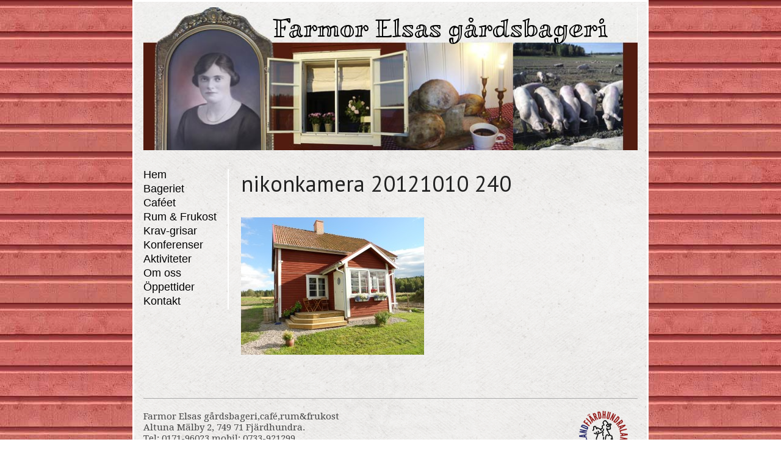

--- FILE ---
content_type: text/html; charset=UTF-8
request_url: https://www.farmorelsa.se/oppettider/nikonkamera-20121010-240-2/
body_size: 8722
content:
<!DOCTYPE html>
<html lang="sv-SE" prefix="og: https://ogp.me/ns#">
<head>
<title>nikonkamera 20121010 240 - Farmor Elsas gårdsbageri</title>
<meta charset="UTF-8" />
<!--[if IE]><![endif]-->
<!--[if lt IE 9]>
<script src="https://html5shiv.googlecode.com/svn/trunk/html5.js"></script>
<![endif]-->


<link rel="profile" href="https://gmpg.org/xfn/11" />
<link rel="stylesheet" href="https://www.farmorelsa.se/wp-content/themes/child_farmorelsa/style.css" type="text/css" media="screen" />
<!-- PressWork Theme Option CSS -->
<style type="text/css">
	body { font-family: Droid Serif; font-size: 15px; }
	h1, h2, h3, h4, h5, h6, h1 a, h2 a, h3 a, h4 a, h5 a, h6 a { font-family: PT Sans; }
	#body-wrapper { color: #444444; width: 810px; padding: 15px; background-color: #FFFFFF; }
	#headerbanner, #footer { width: 810px; }
	#headerbanner li.mainl#header_image { background-size: 810px; }
	#main-wrapper > li { margin: 0 15px; }
	#main-wrapper .el3 { *margin-left: 30px; }
	#firstsidebar { width: 140px; }
	#secondsidebar { width: 180px; }
	#maincontent { width: 640px; }
	body.fullwidth #maincontent { width: 810px; }
	.siteheader a { color: #2B904E; }
	.siteheader a:hover { color: #444444; }
	#description { color: #444444; }
	a { color: #2b904e; }
	a:hover { color: #4fb859; }
	#nav nav ul { background: #FFFFFF; }
	#nav nav a { color: #222222 }
	#nav nav a:hover, #nav nav .sub-menu li, #nav nav li:hover { color: #444444; background: #EEEEEE; }
	#subnav nav ul  { background: #FFFFFF; }
	#subnav nav a { color: #222222 }
	#subnav nav a:hover, #subnav nav .sub-menu li, #subnav nav li:hover { color: #222222; background: #EEEEEE; }
	#footer nav ul  { background: #FFFFFF; }
	#footer nav a { color: #222222 }
	#footer nav a:hover, #footer nav .sub-menu li, #footer nav li:hover { color: #222222; background: #EEEEEE; }
	h1.catheader { color: #222222; }
	article .meta { color: #888888; }
	article .posttitle, article .posttitle a { color: #222222; }
	article .posttitle a:hover { color: #222222; }
	article .content-col { padding-left: 165px; }
	@media only screen and (max-device-width: 768px), only screen and (max-width: 768px) {
		#body-wrapper { width: 720px !important; padding: 0 10px; }
		body.fullwidth #maincontent, #headerbanner, #footer { width: 720px !important; }
		#header_image { background-size: 720px !important; height: 208.88888888889px !important; }
		#maincontent { width: 558.88888888889px !important; }
		#firstsidebar { width: 124.44444444444px !important; }
		#secondsidebar { width: 145px !important; }
	}
	@media only screen and (max-width: 480px), only screen and (max-device-width: 480px) {
		#body-wrapper { width: 420px !important; padding: 0 10px; }
		body.fullwidth #maincontent, #headerbanner, #footer { width: 420px !important; }
		#maincontent { width: 420px !important; }
		#header_image { background-size: 420px !important; height: 121.85185185185px !important; }
		.home article { width: 100%; }
		#firstsidebar, #secondsidebar { float: none; width: 100% !important; }
		#main-wrapper > li { margin: 0 !important; }
		#extendedfooter .bottom-widget { width: 100%; margin: 0 0 20px; }
	}	
</style>
<!-- eof PressWork Theme Option CSS -->
	<link rel="pingback" href="https://www.farmorelsa.se/xmlrpc.php" />
<link rel="shortcut icon" type="image/x-icon" href="https://malbygardsbageri.hos.fjardhundraland.se/wp-content/themes/presswork/admin/images/favicon.ico" />
<!-- Always force latest IE rendering engine (even in intranet) & Chrome Frame -->
<meta http-equiv="X-UA-Compatible" content="IE=edge,chrome=1">
<meta name="viewport" content="width=device-width" />

<!-- Sökmotoroptimering av Rank Math – https://rankmath.com/ -->
<meta name="robots" content="follow, index, max-snippet:-1, max-video-preview:-1, max-image-preview:large"/>
<link rel="canonical" href="https://www.farmorelsa.se/oppettider/nikonkamera-20121010-240-2/" />
<meta property="og:locale" content="sv_SE" />
<meta property="og:type" content="article" />
<meta property="og:title" content="nikonkamera 20121010 240 - Farmor Elsas gårdsbageri" />
<meta property="og:url" content="https://www.farmorelsa.se/oppettider/nikonkamera-20121010-240-2/" />
<meta property="og:site_name" content="Farmor Elsas gårdsbageri" />
<meta property="article:publisher" content="https://www.facebook.com/farmorelsas" />
<meta property="og:image" content="https://www.farmorelsa.se/wp-content/uploads/2011/10/nikonkamera-20121010-2401-1024x768.jpg" />
<meta property="og:image:secure_url" content="https://www.farmorelsa.se/wp-content/uploads/2011/10/nikonkamera-20121010-2401-1024x768.jpg" />
<meta property="og:image:width" content="640" />
<meta property="og:image:height" content="480" />
<meta property="og:image:alt" content="nikonkamera 20121010 240" />
<meta property="og:image:type" content="image/jpeg" />
<meta name="twitter:card" content="summary_large_image" />
<meta name="twitter:title" content="nikonkamera 20121010 240 - Farmor Elsas gårdsbageri" />
<meta name="twitter:image" content="https://www.farmorelsa.se/wp-content/uploads/2011/10/nikonkamera-20121010-2401-1024x768.jpg" />
<!-- /Rank Math SEO-tillägg för WordPress -->

<link rel='dns-prefetch' href='//fonts.googleapis.com' />
<link rel="alternate" type="application/rss+xml" title="Farmor Elsas gårdsbageri &raquo; Webbflöde" href="https://www.farmorelsa.se/feed/" />
<link rel="alternate" title="oEmbed (JSON)" type="application/json+oembed" href="https://www.farmorelsa.se/wp-json/oembed/1.0/embed?url=https%3A%2F%2Fwww.farmorelsa.se%2Foppettider%2Fnikonkamera-20121010-240-2%2F" />
<link rel="alternate" title="oEmbed (XML)" type="text/xml+oembed" href="https://www.farmorelsa.se/wp-json/oembed/1.0/embed?url=https%3A%2F%2Fwww.farmorelsa.se%2Foppettider%2Fnikonkamera-20121010-240-2%2F&#038;format=xml" />
<style id='wp-img-auto-sizes-contain-inline-css' type='text/css'>
img:is([sizes=auto i],[sizes^="auto," i]){contain-intrinsic-size:3000px 1500px}
/*# sourceURL=wp-img-auto-sizes-contain-inline-css */
</style>
<style id='wp-emoji-styles-inline-css' type='text/css'>

	img.wp-smiley, img.emoji {
		display: inline !important;
		border: none !important;
		box-shadow: none !important;
		height: 1em !important;
		width: 1em !important;
		margin: 0 0.07em !important;
		vertical-align: -0.1em !important;
		background: none !important;
		padding: 0 !important;
	}
/*# sourceURL=wp-emoji-styles-inline-css */
</style>
<style id='wp-block-library-inline-css' type='text/css'>
:root{--wp-block-synced-color:#7a00df;--wp-block-synced-color--rgb:122,0,223;--wp-bound-block-color:var(--wp-block-synced-color);--wp-editor-canvas-background:#ddd;--wp-admin-theme-color:#007cba;--wp-admin-theme-color--rgb:0,124,186;--wp-admin-theme-color-darker-10:#006ba1;--wp-admin-theme-color-darker-10--rgb:0,107,160.5;--wp-admin-theme-color-darker-20:#005a87;--wp-admin-theme-color-darker-20--rgb:0,90,135;--wp-admin-border-width-focus:2px}@media (min-resolution:192dpi){:root{--wp-admin-border-width-focus:1.5px}}.wp-element-button{cursor:pointer}:root .has-very-light-gray-background-color{background-color:#eee}:root .has-very-dark-gray-background-color{background-color:#313131}:root .has-very-light-gray-color{color:#eee}:root .has-very-dark-gray-color{color:#313131}:root .has-vivid-green-cyan-to-vivid-cyan-blue-gradient-background{background:linear-gradient(135deg,#00d084,#0693e3)}:root .has-purple-crush-gradient-background{background:linear-gradient(135deg,#34e2e4,#4721fb 50%,#ab1dfe)}:root .has-hazy-dawn-gradient-background{background:linear-gradient(135deg,#faaca8,#dad0ec)}:root .has-subdued-olive-gradient-background{background:linear-gradient(135deg,#fafae1,#67a671)}:root .has-atomic-cream-gradient-background{background:linear-gradient(135deg,#fdd79a,#004a59)}:root .has-nightshade-gradient-background{background:linear-gradient(135deg,#330968,#31cdcf)}:root .has-midnight-gradient-background{background:linear-gradient(135deg,#020381,#2874fc)}:root{--wp--preset--font-size--normal:16px;--wp--preset--font-size--huge:42px}.has-regular-font-size{font-size:1em}.has-larger-font-size{font-size:2.625em}.has-normal-font-size{font-size:var(--wp--preset--font-size--normal)}.has-huge-font-size{font-size:var(--wp--preset--font-size--huge)}.has-text-align-center{text-align:center}.has-text-align-left{text-align:left}.has-text-align-right{text-align:right}.has-fit-text{white-space:nowrap!important}#end-resizable-editor-section{display:none}.aligncenter{clear:both}.items-justified-left{justify-content:flex-start}.items-justified-center{justify-content:center}.items-justified-right{justify-content:flex-end}.items-justified-space-between{justify-content:space-between}.screen-reader-text{border:0;clip-path:inset(50%);height:1px;margin:-1px;overflow:hidden;padding:0;position:absolute;width:1px;word-wrap:normal!important}.screen-reader-text:focus{background-color:#ddd;clip-path:none;color:#444;display:block;font-size:1em;height:auto;left:5px;line-height:normal;padding:15px 23px 14px;text-decoration:none;top:5px;width:auto;z-index:100000}html :where(.has-border-color){border-style:solid}html :where([style*=border-top-color]){border-top-style:solid}html :where([style*=border-right-color]){border-right-style:solid}html :where([style*=border-bottom-color]){border-bottom-style:solid}html :where([style*=border-left-color]){border-left-style:solid}html :where([style*=border-width]){border-style:solid}html :where([style*=border-top-width]){border-top-style:solid}html :where([style*=border-right-width]){border-right-style:solid}html :where([style*=border-bottom-width]){border-bottom-style:solid}html :where([style*=border-left-width]){border-left-style:solid}html :where(img[class*=wp-image-]){height:auto;max-width:100%}:where(figure){margin:0 0 1em}html :where(.is-position-sticky){--wp-admin--admin-bar--position-offset:var(--wp-admin--admin-bar--height,0px)}@media screen and (max-width:600px){html :where(.is-position-sticky){--wp-admin--admin-bar--position-offset:0px}}

/*# sourceURL=wp-block-library-inline-css */
</style><style id='global-styles-inline-css' type='text/css'>
:root{--wp--preset--aspect-ratio--square: 1;--wp--preset--aspect-ratio--4-3: 4/3;--wp--preset--aspect-ratio--3-4: 3/4;--wp--preset--aspect-ratio--3-2: 3/2;--wp--preset--aspect-ratio--2-3: 2/3;--wp--preset--aspect-ratio--16-9: 16/9;--wp--preset--aspect-ratio--9-16: 9/16;--wp--preset--color--black: #000000;--wp--preset--color--cyan-bluish-gray: #abb8c3;--wp--preset--color--white: #ffffff;--wp--preset--color--pale-pink: #f78da7;--wp--preset--color--vivid-red: #cf2e2e;--wp--preset--color--luminous-vivid-orange: #ff6900;--wp--preset--color--luminous-vivid-amber: #fcb900;--wp--preset--color--light-green-cyan: #7bdcb5;--wp--preset--color--vivid-green-cyan: #00d084;--wp--preset--color--pale-cyan-blue: #8ed1fc;--wp--preset--color--vivid-cyan-blue: #0693e3;--wp--preset--color--vivid-purple: #9b51e0;--wp--preset--gradient--vivid-cyan-blue-to-vivid-purple: linear-gradient(135deg,rgb(6,147,227) 0%,rgb(155,81,224) 100%);--wp--preset--gradient--light-green-cyan-to-vivid-green-cyan: linear-gradient(135deg,rgb(122,220,180) 0%,rgb(0,208,130) 100%);--wp--preset--gradient--luminous-vivid-amber-to-luminous-vivid-orange: linear-gradient(135deg,rgb(252,185,0) 0%,rgb(255,105,0) 100%);--wp--preset--gradient--luminous-vivid-orange-to-vivid-red: linear-gradient(135deg,rgb(255,105,0) 0%,rgb(207,46,46) 100%);--wp--preset--gradient--very-light-gray-to-cyan-bluish-gray: linear-gradient(135deg,rgb(238,238,238) 0%,rgb(169,184,195) 100%);--wp--preset--gradient--cool-to-warm-spectrum: linear-gradient(135deg,rgb(74,234,220) 0%,rgb(151,120,209) 20%,rgb(207,42,186) 40%,rgb(238,44,130) 60%,rgb(251,105,98) 80%,rgb(254,248,76) 100%);--wp--preset--gradient--blush-light-purple: linear-gradient(135deg,rgb(255,206,236) 0%,rgb(152,150,240) 100%);--wp--preset--gradient--blush-bordeaux: linear-gradient(135deg,rgb(254,205,165) 0%,rgb(254,45,45) 50%,rgb(107,0,62) 100%);--wp--preset--gradient--luminous-dusk: linear-gradient(135deg,rgb(255,203,112) 0%,rgb(199,81,192) 50%,rgb(65,88,208) 100%);--wp--preset--gradient--pale-ocean: linear-gradient(135deg,rgb(255,245,203) 0%,rgb(182,227,212) 50%,rgb(51,167,181) 100%);--wp--preset--gradient--electric-grass: linear-gradient(135deg,rgb(202,248,128) 0%,rgb(113,206,126) 100%);--wp--preset--gradient--midnight: linear-gradient(135deg,rgb(2,3,129) 0%,rgb(40,116,252) 100%);--wp--preset--font-size--small: 13px;--wp--preset--font-size--medium: 20px;--wp--preset--font-size--large: 36px;--wp--preset--font-size--x-large: 42px;--wp--preset--spacing--20: 0.44rem;--wp--preset--spacing--30: 0.67rem;--wp--preset--spacing--40: 1rem;--wp--preset--spacing--50: 1.5rem;--wp--preset--spacing--60: 2.25rem;--wp--preset--spacing--70: 3.38rem;--wp--preset--spacing--80: 5.06rem;--wp--preset--shadow--natural: 6px 6px 9px rgba(0, 0, 0, 0.2);--wp--preset--shadow--deep: 12px 12px 50px rgba(0, 0, 0, 0.4);--wp--preset--shadow--sharp: 6px 6px 0px rgba(0, 0, 0, 0.2);--wp--preset--shadow--outlined: 6px 6px 0px -3px rgb(255, 255, 255), 6px 6px rgb(0, 0, 0);--wp--preset--shadow--crisp: 6px 6px 0px rgb(0, 0, 0);}:where(.is-layout-flex){gap: 0.5em;}:where(.is-layout-grid){gap: 0.5em;}body .is-layout-flex{display: flex;}.is-layout-flex{flex-wrap: wrap;align-items: center;}.is-layout-flex > :is(*, div){margin: 0;}body .is-layout-grid{display: grid;}.is-layout-grid > :is(*, div){margin: 0;}:where(.wp-block-columns.is-layout-flex){gap: 2em;}:where(.wp-block-columns.is-layout-grid){gap: 2em;}:where(.wp-block-post-template.is-layout-flex){gap: 1.25em;}:where(.wp-block-post-template.is-layout-grid){gap: 1.25em;}.has-black-color{color: var(--wp--preset--color--black) !important;}.has-cyan-bluish-gray-color{color: var(--wp--preset--color--cyan-bluish-gray) !important;}.has-white-color{color: var(--wp--preset--color--white) !important;}.has-pale-pink-color{color: var(--wp--preset--color--pale-pink) !important;}.has-vivid-red-color{color: var(--wp--preset--color--vivid-red) !important;}.has-luminous-vivid-orange-color{color: var(--wp--preset--color--luminous-vivid-orange) !important;}.has-luminous-vivid-amber-color{color: var(--wp--preset--color--luminous-vivid-amber) !important;}.has-light-green-cyan-color{color: var(--wp--preset--color--light-green-cyan) !important;}.has-vivid-green-cyan-color{color: var(--wp--preset--color--vivid-green-cyan) !important;}.has-pale-cyan-blue-color{color: var(--wp--preset--color--pale-cyan-blue) !important;}.has-vivid-cyan-blue-color{color: var(--wp--preset--color--vivid-cyan-blue) !important;}.has-vivid-purple-color{color: var(--wp--preset--color--vivid-purple) !important;}.has-black-background-color{background-color: var(--wp--preset--color--black) !important;}.has-cyan-bluish-gray-background-color{background-color: var(--wp--preset--color--cyan-bluish-gray) !important;}.has-white-background-color{background-color: var(--wp--preset--color--white) !important;}.has-pale-pink-background-color{background-color: var(--wp--preset--color--pale-pink) !important;}.has-vivid-red-background-color{background-color: var(--wp--preset--color--vivid-red) !important;}.has-luminous-vivid-orange-background-color{background-color: var(--wp--preset--color--luminous-vivid-orange) !important;}.has-luminous-vivid-amber-background-color{background-color: var(--wp--preset--color--luminous-vivid-amber) !important;}.has-light-green-cyan-background-color{background-color: var(--wp--preset--color--light-green-cyan) !important;}.has-vivid-green-cyan-background-color{background-color: var(--wp--preset--color--vivid-green-cyan) !important;}.has-pale-cyan-blue-background-color{background-color: var(--wp--preset--color--pale-cyan-blue) !important;}.has-vivid-cyan-blue-background-color{background-color: var(--wp--preset--color--vivid-cyan-blue) !important;}.has-vivid-purple-background-color{background-color: var(--wp--preset--color--vivid-purple) !important;}.has-black-border-color{border-color: var(--wp--preset--color--black) !important;}.has-cyan-bluish-gray-border-color{border-color: var(--wp--preset--color--cyan-bluish-gray) !important;}.has-white-border-color{border-color: var(--wp--preset--color--white) !important;}.has-pale-pink-border-color{border-color: var(--wp--preset--color--pale-pink) !important;}.has-vivid-red-border-color{border-color: var(--wp--preset--color--vivid-red) !important;}.has-luminous-vivid-orange-border-color{border-color: var(--wp--preset--color--luminous-vivid-orange) !important;}.has-luminous-vivid-amber-border-color{border-color: var(--wp--preset--color--luminous-vivid-amber) !important;}.has-light-green-cyan-border-color{border-color: var(--wp--preset--color--light-green-cyan) !important;}.has-vivid-green-cyan-border-color{border-color: var(--wp--preset--color--vivid-green-cyan) !important;}.has-pale-cyan-blue-border-color{border-color: var(--wp--preset--color--pale-cyan-blue) !important;}.has-vivid-cyan-blue-border-color{border-color: var(--wp--preset--color--vivid-cyan-blue) !important;}.has-vivid-purple-border-color{border-color: var(--wp--preset--color--vivid-purple) !important;}.has-vivid-cyan-blue-to-vivid-purple-gradient-background{background: var(--wp--preset--gradient--vivid-cyan-blue-to-vivid-purple) !important;}.has-light-green-cyan-to-vivid-green-cyan-gradient-background{background: var(--wp--preset--gradient--light-green-cyan-to-vivid-green-cyan) !important;}.has-luminous-vivid-amber-to-luminous-vivid-orange-gradient-background{background: var(--wp--preset--gradient--luminous-vivid-amber-to-luminous-vivid-orange) !important;}.has-luminous-vivid-orange-to-vivid-red-gradient-background{background: var(--wp--preset--gradient--luminous-vivid-orange-to-vivid-red) !important;}.has-very-light-gray-to-cyan-bluish-gray-gradient-background{background: var(--wp--preset--gradient--very-light-gray-to-cyan-bluish-gray) !important;}.has-cool-to-warm-spectrum-gradient-background{background: var(--wp--preset--gradient--cool-to-warm-spectrum) !important;}.has-blush-light-purple-gradient-background{background: var(--wp--preset--gradient--blush-light-purple) !important;}.has-blush-bordeaux-gradient-background{background: var(--wp--preset--gradient--blush-bordeaux) !important;}.has-luminous-dusk-gradient-background{background: var(--wp--preset--gradient--luminous-dusk) !important;}.has-pale-ocean-gradient-background{background: var(--wp--preset--gradient--pale-ocean) !important;}.has-electric-grass-gradient-background{background: var(--wp--preset--gradient--electric-grass) !important;}.has-midnight-gradient-background{background: var(--wp--preset--gradient--midnight) !important;}.has-small-font-size{font-size: var(--wp--preset--font-size--small) !important;}.has-medium-font-size{font-size: var(--wp--preset--font-size--medium) !important;}.has-large-font-size{font-size: var(--wp--preset--font-size--large) !important;}.has-x-large-font-size{font-size: var(--wp--preset--font-size--x-large) !important;}
/*# sourceURL=global-styles-inline-css */
</style>

<style id='classic-theme-styles-inline-css' type='text/css'>
/*! This file is auto-generated */
.wp-block-button__link{color:#fff;background-color:#32373c;border-radius:9999px;box-shadow:none;text-decoration:none;padding:calc(.667em + 2px) calc(1.333em + 2px);font-size:1.125em}.wp-block-file__button{background:#32373c;color:#fff;text-decoration:none}
/*# sourceURL=/wp-includes/css/classic-themes.min.css */
</style>
<link rel='stylesheet' id='pw_google_font-css' href='https://fonts.googleapis.com/css?family=Droid+Serif%7CPT+Sans&#038;ver=6.9' type='text/css' media='all' />
<link rel='stylesheet' id='jquery.lightbox.min.css-css' href='https://www.farmorelsa.se/wp-content/plugins/wp-jquery-lightbox/lightboxes/wp-jquery-lightbox/styles/lightbox.min.css?ver=2.3.4' type='text/css' media='all' />
<link rel='stylesheet' id='jqlb-overrides-css' href='https://www.farmorelsa.se/wp-content/plugins/wp-jquery-lightbox/lightboxes/wp-jquery-lightbox/styles/overrides.css?ver=2.3.4' type='text/css' media='all' />
<style id='jqlb-overrides-inline-css' type='text/css'>

			#outerImageContainer {
				box-shadow: 0 0 4px 2px rgba(0,0,0,.2);
			}
			#imageContainer{
				padding: 6px;
			}
			#imageDataContainer {
				box-shadow: none;
				z-index: auto;
			}
			#prevArrow,
			#nextArrow{
				background-color: rgba(255,255,255,.7;
				color: #000000;
			}
/*# sourceURL=jqlb-overrides-inline-css */
</style>
<script type="text/javascript" src="https://www.farmorelsa.se/wp-includes/js/jquery/jquery.min.js?ver=3.7.1" id="jquery-core-js"></script>
<script type="text/javascript" src="https://www.farmorelsa.se/wp-includes/js/jquery/jquery-migrate.min.js?ver=3.4.1" id="jquery-migrate-js"></script>
<link rel="https://api.w.org/" href="https://www.farmorelsa.se/wp-json/" /><link rel="alternate" title="JSON" type="application/json" href="https://www.farmorelsa.se/wp-json/wp/v2/media/198" /><link rel="EditURI" type="application/rsd+xml" title="RSD" href="https://www.farmorelsa.se/xmlrpc.php?rsd" />
<meta name="generator" content="WordPress 6.9" />
<link rel='shortlink' href='https://www.farmorelsa.se/?p=198' />
	<link href="https://fonts.googleapis.com/css?family=IM+Fell+French+Canon+SC|Miltonian|Quattrocento" rel="stylesheet" type="text/css"><style type="text/css">
#header_image { background: url(https://farmorelsa.se/wp-content/uploads/2012/02/huvud2.jpg); height: 235px; width: 810px; }
</style>
		<style type="text/css" id="custom-background-css">
body.custom-background { background-image: url("https://farmorelsa.se/wp-content/uploads/2011/10/bakgr.jpg"); background-position: left top; background-size: auto; background-repeat: repeat; background-attachment: scroll; }
</style>
	</head>

<!--[if lt IE 7 ]> <body data-rsssl=1 class="attachment wp-singular attachment-template-default attachmentid-198 attachment-jpeg custom-background wp-theme-presswork wp-child-theme-child_farmorelsa ie6"> <![endif]-->
<!--[if IE 7 ]>    <body data-rsssl=1 class="attachment wp-singular attachment-template-default attachmentid-198 attachment-jpeg custom-background wp-theme-presswork wp-child-theme-child_farmorelsa ie7"> <![endif]-->
<!--[if IE 8 ]>    <body data-rsssl=1 class="attachment wp-singular attachment-template-default attachmentid-198 attachment-jpeg custom-background wp-theme-presswork wp-child-theme-child_farmorelsa ie8"> <![endif]-->
<!--[if IE 9 ]>    <body data-rsssl=1 class="attachment wp-singular attachment-template-default attachmentid-198 attachment-jpeg custom-background wp-theme-presswork wp-child-theme-child_farmorelsa ie9"> <![endif<]-->
<!--[if (gt IE 9)|!(IE)]><!--> <body data-rsssl=1 class="attachment wp-singular attachment-template-default attachmentid-198 attachment-jpeg custom-background wp-theme-presswork wp-child-theme-child_farmorelsa"> <!--<![endif]-->

<div id="body-wrapper" class="clearfix">
    <header id="header-main" role="banner"> <!-- begin header -->
		    <ul id="headerbanner" class="clearfix">
       		   	<li id="blogname" class="mainl">
                        <h1 id="site-title" class="siteheader"><a href="https://www.farmorelsa.se/">Farmor Elsas gårdsbageri</a></h1>
        </li>
			   	<li id="header_image" class="mainl"></li>
		    </ul> <!-- end headerbanner -->
	<div id="social-icons" class="small"></div>    </header> <!-- end header -->
    <ul id="main-wrapper">
		<li id="firstsidebar" role="complementary" class="el1"> <!-- begin firstsidebar -->
<aside id="nav_menu-3" class="side-widget widget_nav_menu"><div class="menu-meny-container"><ul id="menu-meny" class="menu"><li id="menu-item-398" class="menu-item menu-item-type-post_type menu-item-object-page menu-item-home menu-item-398"><a href="https://www.farmorelsa.se/">Hem</a></li>
<li id="menu-item-400" class="menu-item menu-item-type-post_type menu-item-object-page menu-item-400"><a href="https://www.farmorelsa.se/bageriet/">Bageriet</a></li>
<li id="menu-item-401" class="menu-item menu-item-type-post_type menu-item-object-page menu-item-401"><a href="https://www.farmorelsa.se/cafeet/">Caféet</a></li>
<li id="menu-item-407" class="menu-item menu-item-type-post_type menu-item-object-page menu-item-407"><a href="https://www.farmorelsa.se/rum-frukost/">Rum &#038; Frukost</a></li>
<li id="menu-item-404" class="menu-item menu-item-type-post_type menu-item-object-page menu-item-404"><a href="https://www.farmorelsa.se/krav-grisar/">Krav-grisar</a></li>
<li id="menu-item-402" class="menu-item menu-item-type-post_type menu-item-object-page menu-item-402"><a href="https://www.farmorelsa.se/?page_id=14">Konferenser</a></li>
<li id="menu-item-399" class="menu-item menu-item-type-post_type menu-item-object-page menu-item-399"><a href="https://www.farmorelsa.se/?page_id=16">Aktiviteter</a></li>
<li id="menu-item-405" class="menu-item menu-item-type-post_type menu-item-object-page menu-item-405"><a href="https://www.farmorelsa.se/om-oss/">Om oss</a></li>
<li id="menu-item-406" class="menu-item menu-item-type-post_type menu-item-object-page menu-item-406"><a href="https://www.farmorelsa.se/oppettider/">Öppettider</a></li>
<li id="menu-item-403" class="menu-item menu-item-type-post_type menu-item-object-page menu-item-403"><a href="https://www.farmorelsa.se/kontakt/">Kontakt</a></li>
</ul></div></aside><aside id="text-6" class="side-widget widget_text">			<div class="textwidget"><iframe src="//www.facebook.com/plugins/like.php?href=https%3A%2F%2Fwww.facebook.com%2Fpages%2FFarmor-Elsas-g%25C3%25A5rdsbageri%2F451840774868717&amp;send=false&amp;layout=button_count&amp;width=135&amp;show_faces=true&amp;action=like&amp;colorscheme=light&amp;font&amp;height=21&amp;appId=484880784877779" scrolling="no" frameborder="0" style="border:none; overflow:hidden; width:100%; height:21px;" allowTransparency="true"></iframe></div>
		</aside></li> <!-- end firstsidebar -->
	    <li id="maincontent" role="main"> <!-- begin maincontent -->
    	

    <article id="post-198" class="post-198 attachment type-attachment status-inherit hentry">
			<header>
		<hgroup>
			<h1 class="posttitle"><a href="https://www.farmorelsa.se/oppettider/nikonkamera-20121010-240-2/" title="Permalink to nikonkamera 20121010 240" rel="bookmark">nikonkamera 20121010 240</a></h1>
					</hgroup>
	</header>
	    <div class="storycontent">
        <p class="attachment"><a href='https://www.farmorelsa.se/wp-content/uploads/2011/10/nikonkamera-20121010-2401.jpg' rel="lightbox[198]"><img fetchpriority="high" decoding="async" width="300" height="225" src="https://www.farmorelsa.se/wp-content/uploads/2011/10/nikonkamera-20121010-2401-300x225.jpg" class="attachment-medium size-medium" alt="" srcset="https://www.farmorelsa.se/wp-content/uploads/2011/10/nikonkamera-20121010-2401-300x225.jpg 300w, https://www.farmorelsa.se/wp-content/uploads/2011/10/nikonkamera-20121010-2401-1024x768.jpg 1024w" sizes="(max-width: 300px) 100vw, 300px" /></a></p>
    </div> 
	     <footer class="clearfix fl">
	    	</footer> 
	    </article>
    	</li> <!-- end #maincontent -->
    	   	</ul> <!-- end #main-wrapper ul -->
	<footer id="footer-main" class="clearfix fl" role="contentinfo"> <!-- begin footer -->
		    <ul id="footer" class="clearfix">
       	<li id="extendedfooter" class="foot" role="complementary"><aside id="text-3" class="widget1 bottom-widget widget_text">			<div class="textwidget">Farmor Elsas gårdsbageri,café,rum&frukost <br>
Altuna Mälby 2, 749 71 Fjärdhundra. <br>Tel: 0171-96023  mobil: 0733-921299</div>
		</aside><aside id="text-4" class="widget2 bottom-widget widget_text">			<div class="textwidget"><!-- Logo och länk till Fjärdhundraland -->
<a href="https://www.fjardhundraland.se/" class="fjhl_logo" style="float:right"><img
align="center" width="80" height="80" title="Medlem i Fjärdhundraland 
- mat, hantverk, historia, boende, upplevelser"
src="https://www.fjardhundraland.se/wp-content/uploads/LogoFjardhundraland_tr
ansp_80px.png"></a></div>
		</aside></li>    </ul> <!-- end #footer -->
		</footer> <!-- end footer -->
</div> <!-- end #body-wrapper -->
<script type="speculationrules">
{"prefetch":[{"source":"document","where":{"and":[{"href_matches":"/*"},{"not":{"href_matches":["/wp-*.php","/wp-admin/*","/wp-content/uploads/*","/wp-content/*","/wp-content/plugins/*","/wp-content/themes/child_farmorelsa/*","/wp-content/themes/presswork/*","/*\\?(.+)"]}},{"not":{"selector_matches":"a[rel~=\"nofollow\"]"}},{"not":{"selector_matches":".no-prefetch, .no-prefetch a"}}]},"eagerness":"conservative"}]}
</script>
<script type="text/javascript" src="https://www.farmorelsa.se/wp-content/plugins/wp-jquery-lightbox/lightboxes/wp-jquery-lightbox/vendor/jquery.touchwipe.min.js?ver=2.3.4" id="wp-jquery-lightbox-swipe-js"></script>
<script type="text/javascript" src="https://www.farmorelsa.se/wp-content/plugins/wp-jquery-lightbox/inc/purify.min.js?ver=2.3.4" id="wp-jquery-lightbox-purify-js"></script>
<script type="text/javascript" src="https://www.farmorelsa.se/wp-content/plugins/wp-jquery-lightbox/lightboxes/wp-jquery-lightbox/vendor/panzoom.min.js?ver=2.3.4" id="wp-jquery-lightbox-panzoom-js"></script>
<script type="text/javascript" id="wp-jquery-lightbox-js-extra">
/* <![CDATA[ */
var JQLBSettings = {"showTitle":"1","useAltForTitle":"1","showCaption":"1","showNumbers":"1","fitToScreen":"1","resizeSpeed":"400","showDownload":"","navbarOnTop":"","marginSize":"0","mobileMarginSize":"20","slideshowSpeed":"4000","allowPinchZoom":"1","borderSize":"6","borderColor":"#fff","overlayColor":"#fff","overlayOpacity":"0.7","newNavStyle":"1","fixedNav":"1","showInfoBar":"0","prevLinkTitle":"f\u00f6reg\u00e5ende bild","nextLinkTitle":"n\u00e4sta bild","closeTitle":"st\u00e4ng bildgalleri","image":"Bild ","of":" av ","download":"Ladda ner","pause":"(Pausa bildspel)","play":"(Spela bildspel)"};
//# sourceURL=wp-jquery-lightbox-js-extra
/* ]]> */
</script>
<script type="text/javascript" src="https://www.farmorelsa.se/wp-content/plugins/wp-jquery-lightbox/lightboxes/wp-jquery-lightbox/jquery.lightbox.js?ver=2.3.4" id="wp-jquery-lightbox-js"></script>
<script id="wp-emoji-settings" type="application/json">
{"baseUrl":"https://s.w.org/images/core/emoji/17.0.2/72x72/","ext":".png","svgUrl":"https://s.w.org/images/core/emoji/17.0.2/svg/","svgExt":".svg","source":{"concatemoji":"https://www.farmorelsa.se/wp-includes/js/wp-emoji-release.min.js?ver=6.9"}}
</script>
<script type="module">
/* <![CDATA[ */
/*! This file is auto-generated */
const a=JSON.parse(document.getElementById("wp-emoji-settings").textContent),o=(window._wpemojiSettings=a,"wpEmojiSettingsSupports"),s=["flag","emoji"];function i(e){try{var t={supportTests:e,timestamp:(new Date).valueOf()};sessionStorage.setItem(o,JSON.stringify(t))}catch(e){}}function c(e,t,n){e.clearRect(0,0,e.canvas.width,e.canvas.height),e.fillText(t,0,0);t=new Uint32Array(e.getImageData(0,0,e.canvas.width,e.canvas.height).data);e.clearRect(0,0,e.canvas.width,e.canvas.height),e.fillText(n,0,0);const a=new Uint32Array(e.getImageData(0,0,e.canvas.width,e.canvas.height).data);return t.every((e,t)=>e===a[t])}function p(e,t){e.clearRect(0,0,e.canvas.width,e.canvas.height),e.fillText(t,0,0);var n=e.getImageData(16,16,1,1);for(let e=0;e<n.data.length;e++)if(0!==n.data[e])return!1;return!0}function u(e,t,n,a){switch(t){case"flag":return n(e,"\ud83c\udff3\ufe0f\u200d\u26a7\ufe0f","\ud83c\udff3\ufe0f\u200b\u26a7\ufe0f")?!1:!n(e,"\ud83c\udde8\ud83c\uddf6","\ud83c\udde8\u200b\ud83c\uddf6")&&!n(e,"\ud83c\udff4\udb40\udc67\udb40\udc62\udb40\udc65\udb40\udc6e\udb40\udc67\udb40\udc7f","\ud83c\udff4\u200b\udb40\udc67\u200b\udb40\udc62\u200b\udb40\udc65\u200b\udb40\udc6e\u200b\udb40\udc67\u200b\udb40\udc7f");case"emoji":return!a(e,"\ud83e\u1fac8")}return!1}function f(e,t,n,a){let r;const o=(r="undefined"!=typeof WorkerGlobalScope&&self instanceof WorkerGlobalScope?new OffscreenCanvas(300,150):document.createElement("canvas")).getContext("2d",{willReadFrequently:!0}),s=(o.textBaseline="top",o.font="600 32px Arial",{});return e.forEach(e=>{s[e]=t(o,e,n,a)}),s}function r(e){var t=document.createElement("script");t.src=e,t.defer=!0,document.head.appendChild(t)}a.supports={everything:!0,everythingExceptFlag:!0},new Promise(t=>{let n=function(){try{var e=JSON.parse(sessionStorage.getItem(o));if("object"==typeof e&&"number"==typeof e.timestamp&&(new Date).valueOf()<e.timestamp+604800&&"object"==typeof e.supportTests)return e.supportTests}catch(e){}return null}();if(!n){if("undefined"!=typeof Worker&&"undefined"!=typeof OffscreenCanvas&&"undefined"!=typeof URL&&URL.createObjectURL&&"undefined"!=typeof Blob)try{var e="postMessage("+f.toString()+"("+[JSON.stringify(s),u.toString(),c.toString(),p.toString()].join(",")+"));",a=new Blob([e],{type:"text/javascript"});const r=new Worker(URL.createObjectURL(a),{name:"wpTestEmojiSupports"});return void(r.onmessage=e=>{i(n=e.data),r.terminate(),t(n)})}catch(e){}i(n=f(s,u,c,p))}t(n)}).then(e=>{for(const n in e)a.supports[n]=e[n],a.supports.everything=a.supports.everything&&a.supports[n],"flag"!==n&&(a.supports.everythingExceptFlag=a.supports.everythingExceptFlag&&a.supports[n]);var t;a.supports.everythingExceptFlag=a.supports.everythingExceptFlag&&!a.supports.flag,a.supports.everything||((t=a.source||{}).concatemoji?r(t.concatemoji):t.wpemoji&&t.twemoji&&(r(t.twemoji),r(t.wpemoji)))});
//# sourceURL=https://www.farmorelsa.se/wp-includes/js/wp-emoji-loader.min.js
/* ]]> */
</script>

<!-- PressWork Video Resizer Script -->
<script type="text/javascript">
/* <![CDATA[ */
(function($) {
	$("object, embed, .format-video iframe").each(function() {
		var origVideo = $(this),
			aspectRatio = origVideo.attr("height") / origVideo.attr("width"),
			wrapWidth = origVideo.parents().find("p:last").width();
		if(origVideo.attr("width") > wrapWidth) {
			origVideo
				.attr("width", wrapWidth)
				.attr("height", (wrapWidth * aspectRatio));
		}
	});
})(jQuery);
/* ]]> */
</script>
<!-- eof PressWork Video Resizer Script -->	
	<!-- PressWork framework created by c.bavota & Brendan Sera-Shriar - http://presswork.me -->
</body>
</html>

--- FILE ---
content_type: text/css
request_url: https://www.farmorelsa.se/wp-content/themes/child_farmorelsa/style.css
body_size: 142
content:
/*
Theme Name: Farmor Elsa
Theme URI: http://underhuset.com/
Description: 
Author: Mats
Version: 1.0
Tags: 
Template: presswork
*/

@import url("../presswork/style.css");


li a:hover {
	text-decoration: underline;
}

li a {
	
	-moz-transition: all .25s ease-in-out;
-webkit-transition: all .25s ease-in-out;
-o-transition: all .25s ease-in-out;
transition: all .25s ease-in-out;
}
#body-wrapper {
	border: 3px solid white;
	background-image: url(./img/exclusive_paper.png);
}

#headerbanner li#blogname.mainl {
	z-index: 100;
	position: absolute;
	top: -18px;
	left: 212px;
}

h1.siteheader {
	width: 75%;
}
h1#site-title.siteheader a {
	font-family: Miltonian;
	font-size: 1.2em;
	color: black;
}

li#header_image {
margin-top: -6px;

}

#nav_menu-3 {
	padding-right: 1em;
	border-right: 2px solid white;
}

#nav_menu-3 li {
	margin-bottom: 5px;
	font-size: 1.23em;
	line-height: 1em;
}
#nav_menu-3 li a {
	color: black;
	font-family: Georgia, sans-serif;	
}
#nav_menu-3 li a:hover{
	color: #2b904e;
}
#main-wrapper #maincontent {
	padding-right: 2em;
	margin-left: 5px;
}
#maincontent h1.posttitle {
	color: #2b904e;
	font-family: Miltonian;
}

#extendedfooter .widget1  {
	width: 41%;
}

#extendedfooter .widget2 {
	margin: 0 16px 0 0;
	float: right;
}

#main-wrapper #maincontent {
	width: 630px;
}


--- FILE ---
content_type: text/css
request_url: https://www.farmorelsa.se/wp-content/themes/presswork/style.css
body_size: 5802
content:
/*
Theme Name: PressWork
Theme URI:  http://presswork.me/about/
Description: PressWork is a free, open source WordPress theme framework built for modern browsers using HTML5 and CSS3. Features include a drag & drop front-end editor for easy customization, the top 20 most popular Google Fonts and a responsive design using media queries so your site will look good on the iPad, iPhone and other handheld devices. Created by <a href="http://bavotasan.com/">c.bavota</a> and <a href="http://digibombinc.com">Brendan Sera-Shriar</a>.
Version: 1.0.4.2
Author: c.bavota, Brendan Sera-Shriar
Author URI: http://presswork.me/
Tags: right-sidebar, left-sidebar, flexible-width, three-columns, two-columns, one-column, white, green, custom-header, custom-background, custom-colors, custom-menu, featured-images, full-width-template, post-formats, sticky-post, threaded-comments, translation-ready, theme-options

License: GNU General Public License v2.0
License URI: http://www.gnu.org/licenses/gpl-2.0.html

*/

/* General settings */

html, body, div, span, applet, object, iframe,
h1, h2, h3, h4, h5, h6, p, blockquote, pre,
a, abbr, acronym, address, big, cite, code,
del, dfn, em, font, img, ins, kbd, q, s, samp,
small, strike, strong, sub, sup, tt, var,
b, u, i, center,
dl, dt, dd, ol, ul, li,
fieldset, form, label, legend,
table, caption, tbody, tfoot, thead, tr, th, td {
	margin: 0;
	padding: 0;
	border: 0;
	outline: 0;
	font-size: 100%;
	vertical-align: baseline;
	background: transparent;
	}

* {
	box-sizing: border-box; 
	-moz-box-sizing: border-box; 
	-webkit-box-sizing: border-box; 
	word-wrap: break-word;
	}

html { -webkit-font-smoothing: antialiased; }

article, aside, details, figcaption, figure, footer, header, hgroup, menu, nav, section {
	display: block;
	}

body {
	line-height: 1;
	font-family: 'Droid sans', 'Open sans' 'Segoe UI', Tahoma, Geneva, Verdana, sans-serif
	}

#body-wrapper {
	margin: auto;
	position: relative;
	box-sizing: content-box; 
	-moz-box-sizing: content-box; 
	-webkit-box-sizing: content-box;
	}

ol, ul, li {
	list-style: none;
	}

blockquote, q {
	quotes: none;
	}

blockquote:before, blockquote:after,
q:before, q:after {
	content: '';
	content: none;
	}

/* remember to define focus styles! */
:focus {
	outline: 0;
	}
 
/* remember to highlight inserts somehow! */
ins {
	text-decoration: none;
	}

del {
	text-decoration: line-through;
	}
 
/* tables still need 'cellspacing="0"' in the markup */
table {
	border-collapse: collapse;
	border-spacing: 0;
	}

a { 
	text-decoration: none; 
	}
	
	#body-wrapper a {
		-moz-transition: all .25s ease-in-out;
		-webkit-transition: all .25s ease-in-out;
		transition: all .25s ease-in-out;
		}

h1, h2, h3, h4, h5, h6, #blogname div.siteheader { margin: 12px 0; float: left; width: 100%; line-height: normal; font-weight: normal; }
p, table { margin: 1em 0; }
ul, ol { padding: 0 0 0 20px; }
article ul li { list-style: disc; }
article ol li { list-style: decimal; }
article li { clear: left; }
h1, #blogname .siteheader { font-size: 2.4em; }
h2 { font-size: 2.0em; }
h3 { font-size: 1.8em; }
h4 { font-size: 1.6em; }
h5 { font-size: 1.4em; }
h6 { font-size: 1.2em; }
small { font-size: 0.8em; line-height: normal; }

object,
embed,
.format-video iframe,
img {
	max-width: 100%;
	}

	img {
		height: auto;
		}
		
	.ie7 img { 
		-ms-interpolation-mode: bicubic; 
		}		

blockquote {
	margin: 1em 2em;
	border-left: 1px dashed #999;
	padding-left: 1em;
	line-height: normal; 
	font-style: italic;
	}

th {
	background: #eee;
	border: 1px solid #ccc;
	text-transform: uppercase;
	padding: 6px;
	}

td {
	border: 1px solid #ccc;
	padding: 6px;
	}

dt { font-weight: bold; text-decoration: underline; } 
dd { margin: 0; padding: 0 0 0.5em 1em; }

.fl { float: left; }
.fr { float: right; }
.clear { clear: both; }
br.clear { line-height: 0; }

.assistive-text {
	position: absolute !important;
	clip: rect(1px 1px 1px 1px); /* IE6, IE7 */
	clip: rect(1px, 1px, 1px, 1px);
	}

textarea { width: 96%; }
	
/* Header elements */

header#header-main {
	width: 100%;
	margin: 0 0 10px;
	float: left;
	position: relative;
	}
	
	#headerbanner {
		padding: 0;
		margin: 0 auto;
		list-style: none;
		}
	
		#headerbanner .placeholder {
			clear: both;
			}
	
		#headerbanner li.mainl {
			position: relative;
			float: left;
			width: 100%;
			clear: both;
			}
			
	#header_logo {
		margin-top: 20px;
		z-index: 500;
		}
		
	#header_image {
		margin-bottom: 20px;
		background-repeat: no-repeat !important;
		}

#social-icons {
	position: absolute;
	right: 0;
	z-index: 500;
	top: 5px;
	}
	
	#social-icons a {
		width: 32px;
		height: 32px;
		display: block;
		background: url(admin/images/sprite.png) no-repeat -70px -25px;
		float: left;
		margin-right: 3px;
		opacity: 0.7;
		}
		
		#social-icons a:hover {
			opacity: 1;
			}
			
	#social-icons a.facebook-icon {
		background-position: -104px -25px;
		}

	#social-icons a.flickr-icon {
		background-position: -138px -25px;
		}

	#social-icons a.linkedin-icon {
		background-position: -172px -25px;
		}

	#social-icons a.googleplus-icon {
		background-position: -104px -59px;
		}
		
	#social-icons a.stumbleupon-icon {
		background-position: -70px -59px;
		}	

	/* NEW SMALL SOCIAL ICONS */	
	#social-icons.small a {
		width: 16px;
		height: 16px;
		background-position: -69px -190px;
		}

	#social-icons.small a.facebook-icon {
		background-position: -87px -190px;
		}

	#social-icons.small a.flickr-icon {
		background-position: -104px -190px;
		}

	#social-icons.small a.linkedin-icon {
		background-position: -121px -190px;
		}

	#social-icons.small a.googleplus-icon {
		background-position: -155px -190px;
		}
		
	#social-icons.small a.stumbleupon-icon {
		background-position: -138px -190px;
		}			

#blogname {
	margin: 0 0 5px;
	padding: 0;
	position: relative;
	}

	.ie7 #blogname {
		width: 300px;
		}
	
	#blogname .siteheader {
		margin: 20px 0 0;
		padding: 0;
		}
	
	#site-logo h1 {
		display: none;
		}
	
	#title.aligncenter {
		margin: 20px auto;
		text-align: center;
		}
	
	#title.fr {
		text-align: right;
		}
	
	#title h1 a:hover {
		text-decoration: none;
		}
		
	.headerimage .aligncenter {
		margin: 0 auto !important;
		}
		
#description {
	margin: 0 0 20px;
	padding: 0;
	}
	
	.ie7 #description {
		width: 300px;
		}		

	#description.fl {
		clear: left;
		}
		
	#description.fr {
		clear: right;
		}

	#description.aligncenter,
	#headerad.aligncenter {
		margin: 0 auto 20px;
		text-align: center;
		clear: both;
		}
		
		#headerad.aligncenter {
			margin: 24px auto 20px;
			}
	
#nav {	
	margin-bottom: 20px;
	}

nav {
	margin: 10px 0 0;
	width: 100%;
	position: relative;
	z-index: 500;
	border-bottom: 1px solid #aaa;
	font-size: 1.3em;
	}

	#subnav nav {	
		border: 0;
		font-size: 1em;
		line-height: 1.2;
		z-index: 400;
		}
	
	nav ul {
		width: 100%;
		padding: 0;
		}

	nav li,
	nav ul {
		float: left;
		position: relative;
		-moz-transition: color .25s ease-in-out;
		-webkit-transition: color .25s ease-in-out;
		transition: color .25s ease-in-out;
		-moz-transition: background-color .25s ease-in-out;
		-webkit-transition: background-color .25s ease-in-out;
		transition: background-color .25s ease-in-out;
		}

		nav li a {
			padding: .5em 1em;
			text-decoration: none;
			display: block;
			}
	
	nav ul ul {
		opacity: 0;
		margin: 0;
		position: absolute;
		top: 1.9em;
		left: -9999px;
		width: 188px;
		z-index: 99999;
		box-shadow: 2px 2px 2px rgba(0,0,0,0.3);
		-moz-box-shadow: 2px 2px 2px rgba(0,0,0,0.3);
		-webkit-box-shadow: 2px 2px 2px rgba(0,0,0,0.3);
		-moz-transition: opacity .25s ease-in-out;
		-webkit-transition: opacity .25s ease-in-out;
		transition: opacity .25s ease-in-out;
		}

		nav li li {
			clear: both;
			width: 100%;
			}
			
	nav ul li:hover > ul {
		opacity: 1;
		left: 0;
		}

	nav ul ul li:hover ul {
		left: 100% !important;
		top: 0;
		}

/* main content */

#maincontent {
	position: relative;
	}
	
	.ie7 #maincontent {
		overflow: hidden;
		}

#main-wrapper {
	padding: 0;
	float: left;
	width: 100%;
	}

	#main-wrapper > li {
		float: left;
		}

	.ie7 #main-wrapper .el1,
	.ie8 #main-wrapper .el1 {
		margin-left: 0 !important;
		} 
		
	.ie7 #main-wrapper .el2,
	.ie8 #main-wrapper .el2,
	.ie7 #main-wrapper .el3,
	.ie8 #main-wrapper .el3 {
		margin-right: 0 !important;
		}
		
	#main-wrapper > li:nth-child(1) {
		margin-left: 0 !important;
		} 
	
	#main-wrapper > li:last-child {
		margin-right: 0 !important;
		}		
		
article {
	float: left;
	width: 100%;
	margin: 0 0 30px;
	position: relative;
	}	

	article a img,
	aside a img {
		opacity: 1;
		-moz-transition: opacity .25s ease-in-out;
		-webkit-transition: opacity .25s ease-in-out;
		transition: opacity .25s ease-in-out;		
		}
		
		article a img:hover,
		aside a img:hover {
			opacity: 0.8;
			}

	.single article,
	.page article {
		margin-bottom: 15px;
		}
	
	article.side-featured {	
		border-bottom: 1px dotted #ccc;
		margin-bottom: 10px;
		padding-bottom: 10px;
		}
	
	article .posttitle {
		margin: 0 0 2px;
		}
		
		article.side-featured .posttitle {	
			font-size: 1.2em;
			line-height: 1.3em;
			}
			
	article .meta {
		font-size: 0.9em;
		line-height: 1.5em;
		float: left;
		width :100%;
		font-style: italic;
		margin: 0;
		}
		
		article .meta a {
			border-bottom: 1px dotted;
			}
	
	article.pw .storycontent {
		clear: none;
		}
		
		article.pw1 .storycontent {
			clear: both;
			}
	
		article.pw1 .content-col {
			padding-left: 0 !important
			}
			
		article.side-featured {
			width: 100% !important;
			}
			
		article.pw1 img.wp-post-image {
			width: 100%;
			height: auto;
			}
		
	.storycontent { 
		clear: both; 
		float: left; 
		font-size: 1em;
		line-height: 1.5em;
		width: 100%;
		margin-top: 1em;
		}
		
		article.side-featured .storycontent {
			margin: 5px 0 0;
			clear: none;
			}
	
		.home .storycontent p {
			margin-top: 0;
			}
			
			article.side-featured .storycontent p {	
				margin: 0;
				}
				
	article footer {
		width: 100%;
		}
			
	.tags {
		line-height: 12px;
		color: #666;
		clear: both;
		}
	
	.post-edit-link {
		font-size: 0.8em;
		}

#indexposts {
	width: 100%;
	}		
		
.home article {
	width: 47%;
	}
	
	.home #indexposts article.odd {
		margin-right: 6%;
		clear: left;
		}
	
	.home article.pw,
	.home.page article {
		width: 100%;
		}
		
/* AUTHOR BOX */

#authorbox {
    width: 100%;
    margin: 0 auto 10px;
    overflow:hidden;
	padding: 10px 0;
	font-size: 0.9em;
	background: #f6f6f6;
	border:1px solid #eee;
	border-radius: 3px;
    -moz-border-radius: 3px;
    -webkit-border-radius: 3px;	
	}
	
	.author #authorbox {
		margin: 0 0 30px;
		}
			
    #authorbox h4 {
        font-size: 1.4em;
        margin:0;
        padding: 0;
		clear: none;
		width: 100%;
    	}
		
	#authorbox img {
        margin:0 0 0 10px;
        float:left;
        background: #fff;
    	}
		
    #authorbox p {
        line-height: 1.4em;
        float: left;
        margin-bottom: 0;
    	width: 100%;
    	}
		
 #authorbox h4 > a {
        text-decoration:none;
    	}
    	
    .authortext {
    	padding: 0 10px 0 100px;
    	}
		
h1.catheader {
	margin: 0 0 20px 0;
	font-size: 3em;
	font-variant: small-caps;
	}			
	
	.catdesc {
		margin-bottom: 20px;
		color: #888;
		}

/* Columns function */

.columns {
	float: left;
	}

.columns h1 {
	margin-top: 0;
	}
	
	.columns-title {
		font-size: 2.2em;
		margin-bottom: 30px;
		}
	
.columns .post {
	margin-bottom: 30px;
	float: left;
	}

/* Comment Elements */
.comment-notes { clear: both; }

#comments {
	clear: both;
	float: left;
	width: 100%;
	}

#commentform input,
#commentform textarea {
	clear: both;
	display: block;
	border: 1px solid #ddd;
	padding: 5px;
	margin: 0;
	border-radius: 3px;
	-moz-border-radius: 3px;
	-webkit-border-radius: 3px;
	z-index: 500;
	font-size: 12px;
	font-family: Arial;
	-moz-transition: all .25s ease-in-out;
	-webkit-transition: all .25s ease-in-out;
	transition: all .25s ease-in-out;
	}	
		
	#commentform #submit,
	.commentlist li .reply a {
		font-size: 12px;
		line-height: 14px;
		clear: both;
		padding: 6px 10px;
		border-radius: 3px;
		-moz-border-radius: 3px;
		-webkit-border-radius: 3px;
		background: #fff;
		border: 1px solid #ddd;
		background: #eee;
		color: #aaa;
		background: -webkit-gradient(linear, left top, left bottom, from(#EEEEEE), to(#F6F6F6));
		background: -moz-linear-gradient(top,  #EEEEEE,  #F6F6F6);
		display: block;
		cursor: pointer;
		}	
	
	.commentlist li .reply a {	
		float: right;
		}
	
	#commentform #submit:hover,
	.commentlist li .reply a:hover {	
		border-color: #ccc;
		color: #666;
		}
	
	 h3#comments-title, #respond h3 { font-weight: normal; font-size: 20px; margin: 10px 0; clear: left; }
	 h3#comments-title { margin-bottom: 0; }
	
	 #respond { margin-top: 15px; clear: both; float: left; width: 100%; line-height: 1.5em; }
	 #respond input:focus,
	 #respond textarea:focus {
		box-shadow: 1px 1px 2px rgba(0,0,0,0.3);
		-moz-box-shadow: 1px 1px 2px rgba(0,0,0,0.3);
		-webkit-box-shadow: 1px 1px 2px rgba(0,0,0,0.3);
		border-color: #ccc;
	 	}

	 .commentlist { list-style:none; margin:0; padding:0; float: left; width: 100%;}

	 .commentlist li.comment, .commentlist li.pingback { padding:20px 0 20px; clear: both; float: left; width: 100%; border-bottom: 1px dotted rgba(0,0,0,0.2); line-height: 1.5em; }
	 .commentlist ul.children li { padding:20px; background: #f6f6f6; border: 1px solid #eee; width: 100%; border-radius: 3px; -moz-border-radius: 3px;	-webkit-border-radius: 3px; }
	.commentlist ul.children li.odd { background: #fff; border-color: #fff; }
	.comment-notes { line-height: 1.2em; }

	.commentlist li.comment .avatar {
		float: left;
		padding: 2px;
		border-radius: 3px;
		-moz-border-radius: 3px;
		-webkit-border-radius: 3px;
		background: #fff;
		border: 1px solid #ddd;
		}
	
	.commentlist li.comment .comment-author {
		font-size: 1.2em;
		line-height: 1.6em;
		padding-left: 75px;
		font-weight: bold;
		width: 100%;
		}
		
	.commentlist li.comment .comment-meta {
		padding-left: 75px;
		font-size: 0.9em;
		}
	
	.commentlist li.comment .comment-text {
		padding: 0 0 0 75px;
		}
	
	.commentlist li.comment .url {
		font-size: 1.2em;
		font-style: italic;
		}

	#cancel-comment-reply-link { 
		font-size: 1em;
		float: right;
		}

	 .commentlist li ul.children { margin:16px 0 0; list-style: none; clear:both; float: right; width: 90%; }
	 		
/* Pagination */	
	
nav#page-numbers {
	margin: 10px 0 20px;
	width: 100%;
	padding: 0;
	font-size: 1em;
	line-height: normal;
   	clear: both;
    float: left;
    border: 0;
    }	
    
nav#page-numbers a,
nav#page-numbers span,
nav#page-numbers .total-pages {
   	float: left;
    border-radius: 3px;
    -moz-border-radius: 3px;
    -webkit-border-radius: 3px;
    background: #eee;
    background: -webkit-gradient(linear, left top, left bottom, from(#E4E3E3), to(#FFFFFF));
	background: -moz-linear-gradient(top,  #E4E3E3,  #FFFFFF);
	padding: 3px 4px 2px 4px; 
	margin: 2px;
	text-decoration: none;
	border: 1px solid #ccc;
	color: #666;
}

nav#page-numbers a:hover,
nav#page-numbers span.current {	
	border: 1px solid #999;
	color: #444;
}

/* Sidebar */
	
#firstsidebar, #secondsidebar {
	padding: 0;
	float: left;
	position: relative;
	line-height: normal;
	list-style-type: none;
	}	

#firstsidebar article.side-featured .content-col,
#secondsidebar article.side-featured .content-col {
	padding-left: 65px;
	}
	
.side-widget {
	float: left;
	margin: 0 0 20px;
	width: 100%;
	font-size: 1em;
	}
	
	.side-widget h3,
	.bottom-widget h3 {
		margin: 0 0 10px;
		padding: 0 0 5px;
		border-bottom: 1px solid #ddd;
		text-transform: uppercase;
		font-size: 1.2em;
		color: #222;
		}	
	
	.side-widget ul {
		padding: 0;
		margin: 0;
		list-style-type: none;
		clear: both;
		float: left;
		width: 100%;
		}
		
	.side-widget ul li,
	.bottom-widget ul li {
		padding: 0;
		margin: 0 0 10px;
		clear: both;
		float: left;
		width: 100%;
		}
	
	.side-widget #s {
		width: 100%;
		padding: 5px 20px 5px 5px;
		background: url(admin/images/search.png) no-repeat right #f4f4f4;
		border: 1px solid #ccc;
		-moz-transition: all .25s ease-in-out;
		-webkit-transition: all .25s ease-in-out;
		transition: all .25s ease-in-out;
		}
		
		input[type="search"] {
  			-webkit-appearance: textfield;
		}
		
		.side-widget #s:focus {
			box-shadow: 1px 1px 2px rgba(0,0,0,0.3);
			-moz-box-shadow: 1px 1px 2px rgba(0,0,0,0.3);
			-webkit-box-shadow: 1px 1px 2px rgba(0,0,0,0.3);
			}	
	
	.flickr_badge_image img {
		float: left;
		margin: 5px; 
		border: 1px solid #ddd;
		}
		
	.flickr-link {	
		margin: 5px;
		float: left;
		}
		
	.mytweets li {
		line-height: 1.5em;
		}
 		
/* Extended Footer */

#extendedfooter {
	margin: 0;
	padding: 0;
	line-height: normal;
	width: 100%;
	position: relative;
	font-size: 1em;
	}
			
	#extendedfooter ul {
		padding: 0;
		margin: 0;
		}	
		
		#extendedfooter ul li {
			list-style-type: none;
			}

	#extendedfooter .bottom-widget {
		float: left;
		width: 30%;
		margin-bottom: 20px;
		}
		
		#extendedfooter .widget1 {
			clear: both;
			}
		
		#extendedfooter .widget2 {
			margin: 0 5% 20px;
			}
	
			.ie7 #extendedfooter .widget2 { 
				margin: 0 4.5% 20px;
				}
	
	#extendedfooter .rsswidget img {
		display: none;
		}		
	
/* Footer */	
	
footer#footer-main {
	width: 100%;
	}

footer#footer-main #footer {
	padding: 20px 0;
	position: relative;
	border-top: 1px solid #aaa;
	margin: 20px auto 0;
	}
	
	#footer > li {
		width: 100%;
		float: left;
		clear: left;
		}

#copyright {
	font-size: 0.85em;
	text-align: center;
	margin: 10px 0;
	}
	
#footer nav {
	border: 0;
	font-size: 0.9em;
	position: relative;
	margin: 10px 0;
	text-align: center;
	}
	
	#footer nav ul li { 
		float: none;
		display: inline-block;
		}
   		
   	#footer nav ul ul {
   		width: 120px;
   		position: absolute;
		text-align: left;
   		}
   		
   		#footer nav ul ul ul {
   			left: 100%;
   			}
	
/* SLIDEROTA */

.pw-slideshow {
	position: relative;
	margin: 0 0 20px;
	visibility: hidden;
	width: 100%;
	clear: both;
	}
	
	.pw-slideshow .slideshow-content {
		width: 100%;
		overflow: hidden;
		position: relative;
		}
	
	.pw-slideshow ul.text li a {
		color: #fff;
		}
	
	.pw-slideshow ul.images {
		position: absolute;
		top: 0;
		left: 0;
		padding: 0;
		margin: 0;
		list-style: none;
		height: 100%;
		width: 100%;
		}

	.pw-slideshow ul.images li {
		width: 100%;
		}
		
		#sliderota ul.images li {
			float: left;
			clear: none;
			}
 
	.pw-slideshow ul.images li img {
		float: left;
		min-width: 100%;
		}
 
	#sliderota ul.text {
		position: absolute;
		bottom: 8px;
		left: 8px;
		z-index: 100;
		list-style: none;
		padding: 0;
		margin: 0;
		}
  
	#sliderota ul.text li  {
		float: left;
		clear: none;
		width: auto;
		margin: 0;
		}	
 
		#sliderota ul.text li a {
			background: url(admin/images/sprite.png) no-repeat -110px 0;
			width: 16px;
			height: 16px;
			display: block;
			}
 
		#sliderota ul.text li.selected a {
			background-position: -128px 0;
			}
 
	#sliderota .controls a {
		z-index: 100;
		position: absolute;
		right: 8px;
		bottom: 8px;
		background: url(admin/images/sprite.png) no-repeat -168px 0;
		width: 12px;
		height: 16px;
		}
 
		#sliderota .controls a.play {
			display: none;
			background-position: -150px 0;
			}

/* SCROLLEROTA */
#scrollerota ul.text {
	list-style: none;
	width: 200px;
	background: url(admin/images/pixel.png);
	position: absolute;
	top: 0;
	left: 0;
	padding: 0;
	margin: 0;
	color: #fff;
	font-size: 1em;
	line-height: 1.5em;
	}
	
	#scrollerota ul.text li h4 {
		font-size: 1.5em;
		line-height: 1.6em;
		color: #fff;
		margin: 0 0 10px;
		}
		

	
	#scrollerota ul.text li {
		margin: 0;
		padding: 10px;
		}
	
	#scrollerota ul.images li {
		float: left;
		clear: none;
		}

#scrollerota ul.text li a.readmore {
	background: #444;
	padding: 5px 0;
	text-align: center;
	border: 1px solid #333;
	color: #fff;
	clear: both;
	display: block;
	height: 26px;
	width: 80px;
	margin-top: 16px;
	font-size: 0.9em;
	line-height: 1.3em;
	}
	
#scrollerota ul.text li a:hover.readmore {
	background: #555;
	border: 1px solid #444;
	text-decoration: none;
	}
			
#scrollerota .controls {
	position: absolute;
	bottom: 10px;
	right: 10px;
	}
	
	#scrollerota .controls a {
		width: 22px;
		height: 22px;
		display: block;
		float: left;
		background: url(admin/images/sprite.png) no-repeat -68px -91px;
		}

	#scrollerota .controls .prev {
		background-position: -68px -113px;
		}

	#scrollerota .controls .next {
		background-position: -92px -113px;
		}
		
	#scrollerota .controls .play {
		background-position: -91px -91px;
		display: none;
		}		

/* FADEROTA */

#faderota ul.text {
	list-style: none;
	position: absolute;
	margin: 0;
	color: #fff;
	top: 0;
	left: 0;
	padding: 0;
	width: 100%;
	}
			
		#faderota ul.text li {
			position: absolute;
			bottom: 44px;
			right: 0;
			overflow: hidden;
			display: none;
			}	
			
			#faderota ul.text li a:hover {
				background: #222;
				}
			
			#faderota ul.text li h4 {
				font-size: 2em;
				color: #fff;
				text-shadow: #000 2px 2px 2px;
				line-height: 26px;
				margin: 0;
				}
				
				#faderota ul.text li h4 a {
					background: url(admin/images/pixel.png);
					padding: 10px 15px;
					border-bottom: 1px solid #444;
					letter-spacing: 1px;
					border-left: 1px solid #444;
					display: block;
					}
			
		#faderota ul.text li.selected {
			z-index: 100;
			display: none;
			}	
		
		#faderota ul.images li {
			position: absolute; 
			top: 0;
			left: 0;
			display: none;
			}
				
	#faderota .play {
		position: absolute;
		top: 5px;
		right: 5px;
		width: 23px;
		height: 23px;
		display: none;
		background: url(admin/images/sprite.png) no-repeat -92px -148px;
		}

	#faderota .prev {
		background: url(admin/images/sprite.png) no-repeat -116px -92px;
		width: 41px;
		height: 54px;
		display: block;
		position: absolute;
		left: -6px;
		}

	#faderota .next {
		background: url(admin/images/sprite.png) no-repeat -160px -92px;
		width: 41px;
		height: 54px;
		display: block;
		position: absolute;
		right: -6px;				
		}

#sliderota a,
#faderota a,
#scrollerota a {
	-moz-transition: none;
	-webkit-transition: none;
	transition: none;	
	}

/* Gallery */

.gallery {
	margin: 10px auto 18px;
}
.gallery .gallery-item {
	float: left;
	margin: 0 1.5% 1em;
	text-align: center;
	width: 30%;
}
.gallery-columns-2 .gallery-item {
	width: 47%;
}
.gallery-columns-4 .gallery-item {
	width: 22%;
}

.gallery-columns-2 .attachment-medium {
	max-width: 92%;
	height: auto;
}
.gallery-columns-4 .attachment-thumbnail {
	max-width: 84%;
	height: auto;
}

.gallery dl {
	margin: 0;
}

.gallery br+br {
	display: none;
}

/* WordPress Required Elements */

.aligncenter,
div.aligncenter {
   display: block;
   margin: 10px auto;
	clear: both;
}

.alignleft, div.alignleft {
   float: left;
   margin: 5px 15px 5px 0;
}

	.side-featured .alignleft {	
		margin-top: 0;
		}

.alignright, div.alignright {
   float: right;
   margin: 5px 0 5px 15px;
}

.alignnone {
	margin: 10px 0;
	}

	.pw .alignnone {
		margin-top: 0;
		}

.wp-caption {
	border: 1px solid #ddd;
	text-align: center;
	background-color: #f3f3f3;
	padding: 5px;
	/* optional rounded corners for browsers that support it */
	-moz-border-radius: 3px;
	-khtml-border-radius: 3px;
	-webkit-border-radius: 3px;
	border-radius: 3px;
	max-width: 100%;
	clear: both;
	}

#wp-calendar {
	margin: auto;
	}
	
	#wp-calendar caption {
		margin-bottom: 5px;
		}
	
	#wp-calendar tbody td {
		text-align: center;
		}

	#calendar_wrap {
		clear: both;
		}

.wp-caption img {
   margin: 0;
   padding: 0;
   border: 0 none;
}

.wp-caption p.wp-caption-text,
.gallery-caption {
   font-size: 0.9em;
   line-height: 1.5em;
   padding: 5px 4px;
   margin: 0;
}

.more-link {
	font-size: 0.9em;
	clear: both;
	float: left;
	width: 100%;
	display: block;
	}

.sticky {}
.bypostauthor {}

p.error {
	color: #cc0000;
	margin: 12px 0;
	}	
	
div.warning,
aside.warning {
	-moz-border-radius: 3px;
	-khtml-border-radius: 3px;
	-webkit-border-radius: 3px;
	background-color:#FFFFE0;
	border: 1px solid #E6DB55;
	font-size: 12px;
	line-height: normal;
	width: 100%;
	color: #000;
	text-shadow: none;
	font-family: Arial, sans-serif;
	}

	.ie7 div.warning,
	.ie7 aside.warning {
		border: 0;
		}
	
	div.warning a,
	aside.warning a {
		color: #000 !important;
		border-bottom: 1px dotted #000;	
		background: none !important;
		}
	
	div.warning p,
	aside.warning p {
		padding: 8px 10px;
		margin: 0;
		}

	#firstsidebar aside.warning,
	#secondsidebar aside.warning {
		margin-bottom: 20px;
		}
	
.screen-reader-text,
#searchsubmit {
	display: none;
	}
	
/* NEW POST FORMATS */

.gallery-thumb { 
	float: left;
	width: 100%;
	}
	
	p.gallery-text {
		margin: 5px 0 0;
		width: 100%;
		}
	
.gallery-thumb img,
#maincontent .pformat img {
	max-width: 100%;
	}
	
	.ie8 .gallery-thumb img,
	.ie8 #maincontent .pformat img {
		width: auto;
		}
	
.format-aside .storycontent .pformat { 
	background: url(admin/images/quotes.png) no-repeat top left;
	min-height: 40px;
    font-style: italic;
    padding-left: 50px;
    font-size: 20px;
    line-height: 26px;
    }
    
    .format-aside h1,
    .format-aside h2,
    .format-link h1,
    .format-link h2 {
    	display: none;
    	}

.format-audio .storycontent .pformat {
	padding-left: 50px;
	background: url(admin/images/audio.png) no-repeat top left;
	min-height: 40px;
	display: block;
	}
	
.format-link .storycontent .pformat { 
	display: block;
	background: url(admin/images/link.png) no-repeat top left;
	font-size: 1.4em;
	line-height: 1.4em;
    min-height: 40px;
    padding-left: 50px;	
	}
	
	.format-link .storycontent .pformat p { 
		margin-top: 8px;
		}
		
/* Contain floats: nicolasgallagher.com/micro-clearfix-hack/ */ 
.clearfix:before, .clearfix:after { content: ""; display: table; }
.clearfix:after { clear: both; }
.clearfix { zoom: 1; }